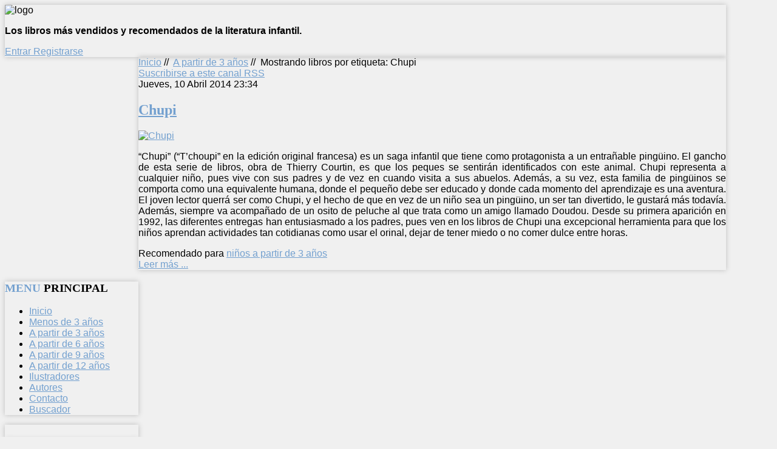

--- FILE ---
content_type: text/html; charset=utf-8
request_url: https://librosinfantiles.net/a-partir-de-3-anos-edad/itemlist/tag/Chupi
body_size: 9448
content:

<!DOCTYPE HTML>

<html xmlns="http://www.w3.org/1999/xhtml" xml:lang="es-ES" lang="es-ES"
>

<head>

<div id="fb-root"></div>

<script>(function(d, s, id) {

  var js, fjs = d.getElementsByTagName(s)[0];

  if (d.getElementById(id)) return;

  js = d.createElement(s); js.id = id;

  js.src = "//connect.facebook.net/es_LA/all.js#xfbml=1&appId=227187214006710";

  fjs.parentNode.insertBefore(js, fjs);

}(document, 'script', 'facebook-jssdk'));</script>

  <base href="https://librosinfantiles.net/a-partir-de-3-anos-edad/itemlist/tag/Chupi" />
  <meta http-equiv="content-type" content="text/html; charset=utf-8" />
  <meta name="keywords" content="libros infantiles cuentos educativos lectura niños" />
  <meta name="og:url" content="https://librosinfantiles.net/a-partir-de-3-anos-edad/itemlist/tag/Chupi" />
  <meta name="og:title" content="Mostrando libros por etiqueta: Chupi" />
  <meta name="og:type" content="Article" />
  <meta name="og:description" content="Guía de libros infantiles por edades, temas y valores." />
  <meta name="description" content="Guía de libros infantiles por edades, temas y valores." />
  <meta name="generator" content="Joomla! - Open Source Content Management" />
  <title>Mostrando libros por etiqueta: Chupi</title>
  <link href="/a-partir-de-3-anos-edad/itemlist/tag/Chupi?format=feed&amp;limitstart=&amp;type=rss" rel="alternate" type="application/rss+xml" title="RSS 2.0" />
  <link href="/a-partir-de-3-anos-edad/itemlist/tag/Chupi?format=feed&amp;limitstart=&amp;type=atom" rel="alternate" type="application/atom+xml" title="Atom 1.0" />
  <link href="/media/com_favicon/icons/1/favicon.ico" rel="shortcut icon" type="image/vnd.microsoft.icon" />
  <link rel="stylesheet" href="/media/system/css/modal.css" type="text/css" />
  <link rel="stylesheet" href="/components/com_k2/css/k2.css" type="text/css" />
  <script src="/media/system/js/mootools-core.js" type="text/javascript"></script>
  <script src="/media/system/js/core.js" type="text/javascript"></script>
  <script src="/media/system/js/modal.js" type="text/javascript"></script>
  <script src="//ajax.googleapis.com/ajax/libs/jquery/1.8/jquery.min.js" type="text/javascript"></script>
  <script src="/media/k2/assets/js/k2.noconflict.js" type="text/javascript"></script>
  <script src="/components/com_k2/js/k2.js" type="text/javascript"></script>
  <script src="/media/system/js/mootools-more.js" type="text/javascript"></script>
  <script type="text/javascript">

		window.addEvent('domready', function() {

			SqueezeBox.initialize({});
			SqueezeBox.assign($$('a.modal'), {
				parse: 'rel'
			});
		});var K2SitePath = '/';function keepAlive() {	var myAjax = new Request({method: "get", url: "index.php"}).send();} window.addEvent("domready", function(){ keepAlive.periodical(840000); });
  </script>





<meta name="viewport" content="initial-scale=1.0, maximum-scale=1.0, minimum-scale=1.0, user-scalable=no" />

<!-- Css and js addons for vertex features -->	
	<link rel="stylesheet" type="text/css" href="http://fonts.googleapis.com/css?family=Oswald" />
<style type="text/css"> 



/* MAX IMAGE WIDTH */

img {
height:auto !important;
max-width:100% !important;
-webkit-box-sizing: border-box !important; /* Safari/Chrome, other WebKit */
-moz-box-sizing: border-box !important;    /* Firefox, other Gecko */
box-sizing: border-box !important;         /* Opera/IE 8+ */
}

.full_width {
width:100% !important;
-webkit-box-sizing: border-box !important; /* Safari/Chrome, other WebKit */
-moz-box-sizing: border-box !important;    /* Firefox, other Gecko */
box-sizing: border-box !important;         /* Opera/IE 8+ */
}



#s5_responsive_modile_drop_down_wrap input {
width:96% !important;
}
#s5_responsive_mobile_drop_down_search input {
width:100% !important;
}



@media screen and (max-width: 750px){
	body {
	height:100% !important;
	position:relative !important;
	padding-bottom:48px !important;
	}
}


	#s5_responsive_mobile_bottom_bar, #s5_responsive_mobile_top_bar {
	background:#0B0B0B;
	background: -moz-linear-gradient(top, #272727 0%, #0B0B0B 100%); /* FF3.6+ */
	background: -webkit-gradient(linear, left top, left bottom, color-stop(0%,#272727), color-stop(100%,#0B0B0B)); /* Chrome,Safari4+ */
	background: -webkit-linear-gradient(top, #272727 0%,#0B0B0B 100%); /* Chrome10+,Safari5.1+ */
	background: -o-linear-gradient(top, #272727 0%,#0B0B0B 100%); /* Opera11.10+ */
	background: -ms-linear-gradient(top, #272727 0%,#0B0B0B 100%); /* IE10+ */
	background: linear-gradient(top, #272727 0%,#0B0B0B 100%); /* W3C */
			font-family: Oswald !important;
	}
	
	.s5_responsive_mobile_drop_down_inner, .s5_responsive_mobile_drop_down_inner input, .s5_responsive_mobile_drop_down_inner button, .s5_responsive_mobile_drop_down_inner .button, #s5_responsive_mobile_drop_down_search .validate {
	font-family: Oswald !important;
	}
	
	.s5_responsive_mobile_drop_down_inner button:hover, .s5_responsive_mobile_drop_down_inner .button:hover {
	background:#0B0B0B !important;
	}
	
	#s5_responsive_mobile_drop_down_menu, #s5_responsive_mobile_drop_down_menu a, #s5_responsive_mobile_drop_down_login a {
	font-family: Oswald !important;
	color:#FFFFFF !important;
	}
	
	#s5_responsive_mobile_bar_active, #s5_responsive_mobile_drop_down_menu .current a, .s5_responsive_mobile_drop_down_inner .s5_mod_h3, .s5_responsive_mobile_drop_down_inner .s5_h3_first {
	color:#73A0CF !important;
	}
	
	.s5_responsive_mobile_drop_down_inner button, .s5_responsive_mobile_drop_down_inner .button {
	background:#73A0CF !important;
	}
	
	#s5_responsive_mobile_drop_down_menu .active ul li, #s5_responsive_mobile_drop_down_menu .current ul li a, #s5_responsive_switch_mobile a, #s5_responsive_switch_desktop a, #s5_responsive_modile_drop_down_wrap {
	color:#FFFFFF !important;
	}
	
	#s5_responsive_mobile_toggle_click_menu span {
	border-right:solid 1px #272727;
	}

	#s5_responsive_mobile_toggle_click_menu {
	border-right:solid 1px #0B0B0B;
	}

	#s5_responsive_mobile_toggle_click_search span, #s5_responsive_mobile_toggle_click_register span, #s5_responsive_mobile_toggle_click_login span, #s5_responsive_mobile_scroll a {
	border-left:solid 1px #272727;
	}

	#s5_responsive_mobile_toggle_click_search, #s5_responsive_mobile_toggle_click_register, #s5_responsive_mobile_toggle_click_login, #s5_responsive_mobile_scroll {
	border-left:solid 1px #0B0B0B;
	}

	.s5_responsive_mobile_open, .s5_responsive_mobile_closed:hover, #s5_responsive_mobile_scroll:hover {
	background:#272727;
	}

	#s5_responsive_mobile_drop_down_menu .s5_responsive_mobile_drop_down_inner, #s5_responsive_mobile_drop_down_register .s5_responsive_mobile_drop_down_inner, #s5_responsive_mobile_drop_down_login .s5_responsive_mobile_drop_down_inner, #s5_responsive_mobile_drop_down_search .s5_responsive_mobile_drop_down_inner {
	background:#272727;
	}




	@media screen and (max-width: 579px){
	
		#s5_top_row1_area1 {
			display:none;
		}
	
	}
	


	.s5_wrap {
	max-width:1300px !important;
	}
	


	
	@media screen and (min-width: 1300px){
	
		#s5_right_top_wrap {
		width:0px !important;
		}
		#s5_right_inset_wrap {
		width:0px !important;
		}
		#s5_right_wrap {
		width:0px !important;
		}
		#s5_right_bottom_wrap {
		width:0px !important;
		}
		#s5_left_top_wrap {
		width:286px !important;
		}
		#s5_left_inset_wrap {
		width:0px !important;
		}
		#s5_left_wrap {
		width:286px !important;
		}
		#s5_left_bottom_wrap {
		width:286px !important;
		}
		#s5_right_column_wrap {
		width:0px !important;
		margin-left:-286px !important;
		}
		#s5_left_column_wrap {
		width:286px !important;
		}
		#s5_center_column_wrap_inner {
		margin-left:286px !important;
		margin-right:0px !important;
		}
	
	}
	
		
		
		


	@media screen and (max-width: 970px){
	
		#s5_right_top_wrap {
		width:0px !important;
		}
		#s5_right_inset_wrap {
		width:0px !important;
		}
		#s5_right_wrap {
		width:0px !important;
		}
		#s5_right_bottom_wrap {
		width:0px !important;
		}
		#s5_left_top_wrap {
		width:220px !important;
		}
		#s5_left_inset_wrap {
		width:220px !important;
		}
		#s5_left_wrap {
		width:220px !important;
		}
		#s5_left_bottom_wrap {
		width:220px !important;
		}
		#s5_right_column_wrap {
		width:0px !important;
		margin-left:-220px !important;
		}
		#s5_left_column_wrap {
		width:220px !important;
		}
		#s5_center_column_wrap_inner {
		margin-left:220px !important;
		margin-right:0px !important;
		}
	
	}
	




































</style><script type="text/javascript">//<![CDATA[



//]]></script>
	
<link rel="stylesheet" href="https://librosinfantiles.net/templates/system/css/system.css" type="text/css" />
<link rel="stylesheet" href="https://librosinfantiles.net/templates/system/css/general.css" type="text/css" />

<link href="https://librosinfantiles.net/templates/shape5_vertex/css/template_default.css" rel="stylesheet" type="text/css" />
<link href="https://librosinfantiles.net/templates/shape5_vertex/css/template.css" rel="stylesheet" type="text/css" />


<link href="https://librosinfantiles.net/templates/shape5_vertex/css/com_content.css" rel="stylesheet" type="text/css" />

<link href="https://librosinfantiles.net/templates/shape5_vertex/css/editor.css" rel="stylesheet" type="text/css" />

<link href="https://librosinfantiles.net/templates/shape5_vertex/css/thirdparty.css" rel="stylesheet" type="text/css" />





<link href="https://librosinfantiles.net/templates/shape5_vertex/css/multibox/multibox.css" rel="stylesheet" type="text/css" />
<link href="https://librosinfantiles.net/templates/shape5_vertex/css/multibox/ajax.css" rel="stylesheet" type="text/css" />
<script type="text/javascript" src="https://librosinfantiles.net/templates/shape5_vertex/js/multibox/overlay.js"></script>
<script type="text/javascript" src="https://librosinfantiles.net/templates/shape5_vertex/js/multibox/multibox.js"></script>


<link href="https://librosinfantiles.net/templates/shape5_vertex/favicon.ico" rel="shortcut icon" type="image/x-icon" />

<script type="text/javascript" src="https://librosinfantiles.net/templates/shape5_vertex/js/s5_font_adjuster.js"></script>



	<link rel="stylesheet" type="text/css" href="https://librosinfantiles.net/templates/shape5_vertex/css/s5_responsive_bars.css" />
	<link href="https://librosinfantiles.net/templates/shape5_vertex/css/s5_responsive_hide_classes.css" rel="stylesheet" type="text/css" />


	<link rel="stylesheet" type="text/css" href="https://librosinfantiles.net/templates/shape5_vertex/css/s5_responsive.css" />
	
	

<link rel="stylesheet" type="text/css" href="https://librosinfantiles.net/templates/shape5_vertex/css/custom.css" />
<!-- Info Slide Script - Called in header so css validates -->	
<link href="https://librosinfantiles.net/templates/shape5_vertex/css/s5_info_slide.css" rel="stylesheet" type="text/css" />
<script type="text/javascript" src="https://librosinfantiles.net/templates/shape5_vertex/js/s5_info_slide.js"></script>


<!-- File compression. Needs to be called last on this file -->	
<!-- The excluded files, listed below the compressed php files, are excluded because their calls vary per device or per browser. Included compression files are only ones that have no conditions and are included on all devices and browsers. Otherwise unwanted css will compile in the compressed files. -->	










<link rel="stylesheet" type="text/css" href="http://fonts.googleapis.com/css?family=Oswald" />




<style type="text/css"> 

body {font-family: 'Arial',Helvetica,Arial,Sans-Serif ;

background:#F0F0F0;

} 



#s5_search input, #s5_menu_wrap, .s5_mod_h3, #subMenusContainer, h2 {

font-family: Oswald;

}




#s5_menu_wrap, .s5_mod_h3 {

text-transform:uppercase;

}









#s5_header_area_inner2, .module_round_box, .module_round_box-dark, #s5_component_wrap, #s5_footer_area_inner2 {

-webkit-box-shadow: 0 0px 8px #BDBDBD;

-moz-box-shadow: 0 0px 8px #BDBDBD;

box-shadow: 0 0px 8px #BDBDBD; 

}



a, .module_round_box .s5_h3_first, .module_round_box-none .s5_h3_first, .module_round_box ul.menu .current a, h2, h4, #s5_md_outer_wrap h3 {

color:#73A0CF;

}



#s5_nav li.active a, #s5_nav li.mainMenuParentBtnFocused a, #s5_nav li:hover a, .btn-link {

color:#73A0CF;

}



.btn-primary, .button, li.pagenav-next, li.pagenav-prev, .validate, .dropdown-menu li > a:hover, .dropdown-menu li > a:focus, .dropdown-submenu:hover > a, .dropdown-menu .active > a, .dropdown-menu .active > a:hover, .nav-list > .active > a, .nav-list > .active > a:hover, .nav-pills > .active > a, .nav-pills > .active > a:hover, .btn-group.open .btn-primary.dropdown-toggle, .pager a {

background:#73A0CF;

}



#subMenusContainer div.s5_sub_wrap ul, #subMenusContainer div.s5_sub_wrap_rtl ul, #subMenusContainer div.s5_sub_wrap_lower ul, #subMenusContainer div.s5_sub_wrap_lower_rtl ul {

border-bottom:solid 3px #73A0CF;

}













/* k2 stuff */

div.itemHeader h2.itemTitle, div.catItemHeader h3.catItemTitle, h3.userItemTitle a, #comments-form p, #comments-report-form p, #comments-form span, #comments-form .counter, #comments .comment-author, #comments .author-homepage,

#comments-form p, #comments-form #comments-form-buttons, #comments-form #comments-form-error, #comments-form #comments-form-captcha-holder {font-family: 'Arial',Helvetica,Arial,Sans-Serif ;} 

	

.s5_wrap{width:94%;}	

</style>

</head>



<body id="s5_body">



<div id="s5_scrolltotop"></div>



<!-- Top Vertex Calls -->

<!-- Call top bar for mobile devices if layout is responsive -->	
	
<!-- s5_responsive_mobile_top_bar_spacer must be called to keep a space at the top of the page since s5_responsive_mobile_top_bar_wrap is position absolute. -->	
<div id="s5_responsive_mobile_top_bar_spacer"></div>

<!-- s5_responsive_mobile_top_bar_wrap must be called off the page and not with display:none or it will cause issues with the togglers. -->
<div id="s5_responsive_mobile_top_bar_wrap" style="margin-top:-50000px;position:absolute;z-index:20;top:0px">

	<div id="s5_responsive_mobile_top_bar" class="s5_responsive_mobile_bar_light">

			<div id="s5_responsive_mobile_toggle_click_menu" style="display:block;float:left">
				<span></span>
			</div>
			
						
			<div id="s5_responsive_mobile_toggle_click_login" style="display:none;float:right">
				<span></span>
			</div>
			
			<div id="s5_responsive_mobile_toggle_click_register" style="display:none;float:right">
				<span></span>
			</div>
			
			<div id="s5_responsive_mobile_toggle_click_search" style="display:block;float:right">
				<span></span>
			</div>

		<div style="clear:both;height:0px"></div>
		
	</div>

	<div id="s5_responsive_modile_drop_down_wrap" class="s5_responsive_modile_drop_down_wrap_loading">
		<div id="s5_responsive_mobile_drop_down_menu">
			<div class="s5_responsive_mobile_drop_down_inner" style="-webkit-box-shadow: 0px 0px 16px rgba(0, 0, 0, 0.6);-moz-box-shadow: 0px 0px 16px rgba(0, 0, 0, 0.6);box-shadow: 0px 0px 16px rgba(0, 0, 0, 0.6);">
									
<ul class="menu">
<li class="item-435"><a href="/" >Inicio</a></li><li class="item-624"><a href="/menos-de-3-anos" >Menos de 3 años</a></li><li class="item-587 current active"><a href="/a-partir-de-3-anos-edad" >A partir de 3 años</a></li><li class="item-590"><a href="/a-partir-de-6-anos-edad" >A partir de 6 años</a></li><li class="item-591"><a href="/a-partir-de-9-anos-edad" >A partir de 9 años</a></li><li class="item-593"><a href="/a-partir-de-12-anos-de-edad" >A partir de 12 años</a></li><li class="item-588"><a href="/ilustradores-infantiles" >Ilustradores</a></li><li class="item-589"><a href="/autores" >Autores</a></li><li class="item-507"><a href="/contacto" >Contacto</a></li><li class="item-595"><a href="/buscador" >Buscador</a></li></ul>
							</div>
		</div>
		
		<div id="s5_responsive_mobile_drop_down_search">
			<div class="s5_responsive_mobile_drop_down_inner" style="-webkit-box-shadow: 0px 0px 16px rgba(0, 0, 0, 0.6);-moz-box-shadow: 0px 0px 16px rgba(0, 0, 0, 0.6);box-shadow: 0px 0px 16px rgba(0, 0, 0, 0.6);">
								  					<form method="post" action="https://librosinfantiles.net/">
						<input type="text" onfocus="if (this.value=='Buscar...') this.value='';" onblur="if (this.value=='') this.value='Buscar...';" value="Buscar..." id="s5_responsive_mobile_search" name="searchword" />
						<input type="hidden" value="search" name="task" />
						<input type="hidden" value="com_search" name="option" />
						<input type="hidden" value="1" name="Itemid" />
					</form>
							</div>
		</div>
		
		<div id="s5_responsive_mobile_drop_down_login">
			<div class="s5_responsive_mobile_drop_down_inner" id="s5_responsive_mobile_drop_down_login_inner" style="-webkit-box-shadow: 0px 0px 16px rgba(0, 0, 0, 0.6);-moz-box-shadow: 0px 0px 16px rgba(0, 0, 0, 0.6);box-shadow: 0px 0px 16px rgba(0, 0, 0, 0.6);">
			</div>
		</div>
		
			
		<div id="s5_responsive_mobile_drop_down_register">
			<div class="s5_responsive_mobile_drop_down_inner" id="s5_responsive_mobile_drop_down_register_inner" style="-webkit-box-shadow: 0px 0px 16px rgba(0, 0, 0, 0.6);-moz-box-shadow: 0px 0px 16px rgba(0, 0, 0, 0.6);box-shadow: 0px 0px 16px rgba(0, 0, 0, 0.6);">
			</div>
		</div>
		
					
	</div>

</div>

<script language="JavaScript" type="text/javascript">
	var s5_responsive_login_url = "";
	var s5_responsive_register_url = "";
</script>
<script type="text/javascript" language="javascript" src="https://librosinfantiles.net/templates/shape5_vertex/js/s5_responsive_mobile_bar.js"></script>

<!-- Fixed Tabs -->	

<!-- Drop Down -->	



<!-- Body Padding Div Used For Responsive Spacing -->		

<div id="s5_body_padding">



	<!-- Header -->			

		<div id="s5_header_area1">		

		<div id="s5_header_area2">	

		<div id="s5_header_area_inner" class="s5_wrap">		

		<div id="s5_header_area_inner2">	

			<div id="s5_header_wrap">

			

				
					<img alt="logo"  style="height:135px;width:915px" src="https://librosinfantiles.net/templates/shape5_vertex/images/s5_logo.png" id="s5_logo" onClick="window.document.location.href='https://librosinfantiles.net/'" />

				
				

				
				

				<div style="clear:both; height:0px"></div>			

			</div>

			

			
			

			
				<div id="s5_breadcrumb_fonts_wrap">

					
						<div id="s5_breadcrumb_wrap">

									<div class="moduletable">
			

<div class="custom"  >
	<p><strong>Los libros más vendidos y recomendados de la literatura infantil.</strong></p></div>
		</div>
	

						</div>

					
					

					
						<div id="s5_social_wrap1">

							<div id="s5_social_wrap_inner">

							

								
									<div id="s5_facebook" onClick="window.open('https://www.facebook.com/librosinfantiles.net?ref=hl')"></div>

									

									

								
								
									

								

									

									<div id="s5_loginreg">	

											<div id="s5_logregtm">

											

												
													<a href="/component/users/?view=login" id="s5_login">

														Entrar
													</a>

												
											

												
													<a href="/component/users/?view=registration" id="s5_register">

														Registrarse
													</a>

												


											</div>

									

									</div>

								
								

								
									<div id="fontControls"></div>

								
							

							</div>

						</div>

					
				

				<div style="clear:both;height:0px"></div>

				</div>

			

			
			

		</div>

		</div>

		</div>

		</div>

	<!-- End Header -->	

	

		

	

	<!-- Top Row1 -->	

		
	<!-- End Top Row1 -->	

		

		

		

	<!-- Top Row2 -->	

		
	<!-- End Top Row2 -->

	

	

	

	<!-- Top Row3 -->	

		
	<!-- End Top Row3 -->	

		

		

		

	<!-- Center area -->	

		
		<div id="s5_center_area1">

		<div id="s5_center_area2">

		<div id="s5_center_area_inner" class="s5_wrap">

		

		<!-- Above Columns Wrap -->	

			
		<!-- End Above Columns Wrap -->			

				

			<!-- Columns wrap, contains left, right and center columns -->	

			<div id="s5_columns_wrap">

			<div id="s5_columns_wrap_inner">

				

				<div id="s5_center_column_wrap">

				<div id="s5_center_column_wrap_inner" style="margin-left:220px; margin-right:0px;">

					

					
					

					
						

						<div id="s5_component_wrap">

						<div id="s5_component_wrap_inner">

						

							
						

								<div id="s5_above_body_wrap">

									

									<div id="s5_above_body">

									<div id="s5_above_body_inner">

									

										
											<div id="s5_pos_above_body_1" class="s5_float_left" style="width:100%">

														<div class="s5_fourdivs_1">
		<div class="s5_fourdivs_2">
		<div class="s5_fourdivs_3">
		<div class="s5_fourdivs_4">
						
<div class="breadcrumbs">
<a href="/" class="pathway">Inicio</a> //  <img src="/templates/shape5_vertex/images/system/arrow.png" alt=""  /> <a href="/a-partir-de-3-anos-edad" class="pathway">A partir de 3 años</a> //  <img src="/templates/shape5_vertex/images/system/arrow.png" alt=""  /> <span>Mostrando libros por etiqueta: Chupi</span></div>
		</div>
		</div>
		</div>
		</div>
	

											</div>

										
										

										
										

										
										

										
										

										
										

																

										<div style="clear:both; height:0px"></div>



									</div>

									</div>

								

								</div>



							
									

							
							

								
<div id="system-message-container">
</div>

<!-- Start K2 Tag Layout -->
<div id="k2Container" class="tagView">

	
		<!-- RSS feed icon -->
	<div class="k2FeedIcon">
		<a href="/a-partir-de-3-anos-edad/itemlist/tag/Chupi?format=feed&amp;limitstart=" title="Suscribirse a este canal RSS">
			<span>Suscribirse a este canal RSS</span>
		</a>
		<div class="clr"></div>
	</div>
	
		<div class="tagItemList">
		
		<!-- Start K2 Item Layout -->
		<div class="tagItemView">

			<div class="tagItemHeader">
								<!-- Date created -->
				<span class="tagItemDateCreated">
					Jueves, 10 Abril 2014 23:34				</span>
							
			  			  <!-- Item title -->
			  <h2 class="tagItemTitle">
			  						<a href="/a-partir-de-3-anos-edad/item/361-chupi">
			  		Chupi			  	</a>
			  				  </h2>
			  		  </div>

		  <div class="tagItemBody">
			  			  <!-- Item Image -->
			  <div class="tagItemImageBlock">
				  <span class="tagItemImage">
				    <a href="/a-partir-de-3-anos-edad/item/361-chupi" title="Chupi">
				    	<img src="/media/k2/items/cache/4a071c64184f6ed127d1b90fcde1a863_Generic.jpg" alt="Chupi" style="width:300px; height:auto;" />
				    </a>
				  </span>
				  <div class="clr"></div>
			  </div>
			  			  
			  			  <!-- Item introtext -->
			  <div class="tagItemIntroText">
			  	<p class="MsoNormal" style="text-align: justify;">“Chupi” (“T’choupi” en la edición original francesa) es un saga infantil que tiene como protagonista a un entrañable pingüino. El gancho de esta serie de libros, obra de Thierry Courtin, es que los peques se sentirán identificados con este animal. Chupi representa a cualquier niño, pues vive con sus padres y de vez en cuando visita a sus abuelos. Además, a su vez, esta familia de pingüinos se comporta como una equivalente humana, donde el pequeño debe ser educado y donde cada momento del aprendizaje es una aventura. El joven lector querrá ser como Chupi, y el hecho de que en vez de un niño sea un pingüino, un ser tan divertido, le gustará más todavía. Además, siempre va acompañado de un osito de peluche al que trata como un amigo llamado Doudou. Desde su primera aparición en 1992, las diferentes entregas han entusiasmado a los padres, pues ven en los libros de Chupi una excepcional herramienta para que los niños aprendan actividades tan cotidianas como usar el orinal, dejar de tener miedo o no comer dulce entre horas.</p>			  </div>
			  
			  <div class="clr"></div>
		  </div>
		  
		  <div class="clr"></div>
		  
		  		  
						<!-- Item category name -->
			<div class="tagItemCategory">
				<span>Recomendado para</span>
				<a href="/a-partir-de-3-anos-edad">niños a partir de 3 años</a>
			</div>
						
						<!-- Item "read more..." link -->
			<div class="tagItemReadMore">
				<a class="k2ReadMore" href="/a-partir-de-3-anos-edad/item/361-chupi">
					Leer más ...				</a>
			</div>
			
			<div class="clr"></div>
		</div>
		<!-- End K2 Item Layout -->
		
			</div>

	<!-- Pagination -->
	
		
</div>
<!-- End K2 Tag Layout -->

<!-- JoomlaWorks "K2" (v2.6.2) | Learn more about K2 at http://getk2.org -->



								<div style="clear:both;height:0px"></div>

								

							
							

							
							

						</div>

						</div>

						

					
					

					
					

				</div>

				</div>

				<!-- Left column -->	

				
					<div id="s5_left_column_wrap" class="s5_float_left" style="width:220px">

					<div id="s5_left_column_wrap_inner">

						
						
							<div id="s5_left_wrap" class="s5_float_left" style="width:220px">

									
					
						
				
		<div class="module_round_box_outer">
		
		<div class="module_round_box">


				<div class="s5_module_box_1">
					<div class="s5_module_box_2">
												<div class="s5_mod_h3_outer">
							<h3 class="s5_mod_h3"><span class="s5_h3_first">Menu </span> Principal</h3>
						</div>
												
<ul class="menu">
<li class="item-435"><a href="/" >Inicio</a></li><li class="item-624"><a href="/menos-de-3-anos" >Menos de 3 años</a></li><li class="item-587 current active"><a href="/a-partir-de-3-anos-edad" >A partir de 3 años</a></li><li class="item-590"><a href="/a-partir-de-6-anos-edad" >A partir de 6 años</a></li><li class="item-591"><a href="/a-partir-de-9-anos-edad" >A partir de 9 años</a></li><li class="item-593"><a href="/a-partir-de-12-anos-de-edad" >A partir de 12 años</a></li><li class="item-588"><a href="/ilustradores-infantiles" >Ilustradores</a></li><li class="item-589"><a href="/autores" >Autores</a></li><li class="item-507"><a href="/contacto" >Contacto</a></li><li class="item-595"><a href="/buscador" >Buscador</a></li></ul>
						<div style="clear:both; height:0px"></div>
					</div>
				</div>

			
		</div>
		
		</div>

		
				
		<div class="module_round_box_outer">
		
		<div class="module_round_box">


				<div class="s5_module_box_1">
					<div class="s5_module_box_2">
												

<div class="custom"  >
	<table width="100%" border="0">
<tbody>
<tr>
<td>
<div class="fb-like-box" data-href="https://www.facebook.com/librosinfantiles.net" data-width="150" data-height="200" data-show-faces="true" data-stream="false" data-show-border="false" data-header="false"> </div>
</td>
</tr>
</tbody>
</table></div>
						<div style="clear:both; height:0px"></div>
					</div>
				</div>

			
		</div>
		
		</div>

		
				
		<div class="module_round_box_outer">
		
		<div class="module_round_box">


				<div class="s5_module_box_1">
					<div class="s5_module_box_2">
												
<div id="k2ModuleBox89" class="k2SearchBlock k2LiveSearchBlock">
	<form action="/a-partir-de-3-anos-edad/itemlist/search" method="get" autocomplete="off" class="k2SearchBlockForm">

		<input type="text" value="titulo, autor, valores" name="searchword" maxlength="20" size="20" alt="Buscar libro" class="inputbox" onblur="if(this.value=='') this.value='titulo, autor, valores';" onfocus="if(this.value=='titulo, autor, valores') this.value='';" />

						<input type="image" value="Buscar libro" class="button" onclick="this.form.searchword.focus();" src="/components/com_k2/images/fugue/search.png" />
				
		<input type="hidden" name="categories" value="" />
						<input type="hidden" name="format" value="html" />
		<input type="hidden" name="t" value="" />
		<input type="hidden" name="tpl" value="search" />
			</form>

		<div class="k2LiveSearchResults"></div>
	</div>
						<div style="clear:both; height:0px"></div>
					</div>
				</div>

			
		</div>
		
		</div>

		
					
						
				
		<div class="module_round_box_outer">
		
		<div class="module_round_box">


				<div class="s5_module_box_1">
					<div class="s5_module_box_2">
												<div class="s5_mod_h3_outer">
							<h3 class="s5_mod_h3"><span class="s5_h3_first">Acceso </span></h3>
						</div>
												<form action="/a-partir-de-3-anos-edad" method="post" id="login-form" >
		<fieldset class="userdata">
	<p id="form-login-username">
		<label for="modlgn-username">Usuario</label>
		<input id="modlgn-username" type="text" name="username" class="inputbox"  size="18" />
	</p>
	<p id="form-login-password">
		<label for="modlgn-passwd">Contraseña</label>
		<input id="modlgn-passwd" type="password" name="password" class="inputbox" size="18"  />
	</p>
		<p id="form-login-remember">
		<label for="modlgn-remember">Recuérdeme</label>
		<input id="modlgn-remember" type="checkbox" name="remember" class="inputbox" value="yes"/>
	</p>
		<input type="submit" name="Submit" class="button" value="Conectar" />
	<input type="hidden" name="option" value="com_users" />
	<input type="hidden" name="task" value="user.login" />
	<input type="hidden" name="return" value="aW5kZXgucGhwP29wdGlvbj1jb21fazImdmlldz1pdGVtbGlzdCZ0YXNrPXRhZyZ0YWc9Q2h1cGkmSXRlbWlkPTU4Nw==" />
	<input type="hidden" name="c7fb5004deb5868f23d6e6b3a7f20889" value="1" />	</fieldset>
	<ul>
		<li>
			<a href="/component/users/?view=reset">
			¿Recordar contraseña?</a>
		</li>
		<li>
			<a href="/component/users/?view=remind">
			¿Recordar usuario?</a>
		</li>
			</ul>
	</form>
						<div style="clear:both; height:0px"></div>
					</div>
				</div>

			
		</div>
		
		</div>

		
				
		<div class="module_round_box_outer">
		
		<div class="module_round_box">


				<div class="s5_module_box_1">
					<div class="s5_module_box_2">
												
<div id="k2ModuleBox103" class="k2TagCloudBlock">
			<a href="/a-partir-de-3-anos-edad/itemlist/tag/adolescencia" style="font-size:147%" title="32 Artículos etiquetados con adolescencia">
		adolescencia	</a>
				<a href="/a-partir-de-3-anos-edad/itemlist/tag/amistad" style="font-size:164%" title="40 Artículos etiquetados con amistad">
		amistad	</a>
				<a href="/a-partir-de-3-anos-edad/itemlist/tag/animales" style="font-size:140%" title="29 Artículos etiquetados con animales">
		animales	</a>
				<a href="/a-partir-de-3-anos-edad/itemlist/tag/Australia" style="font-size:153%" title="35 Artículos etiquetados con Australia">
		Australia	</a>
				<a href="/a-partir-de-3-anos-edad/itemlist/tag/aventura" style="font-size:128%" title="23 Artículos etiquetados con aventura">
		aventura	</a>
				<a href="/a-partir-de-3-anos-edad/itemlist/tag/aventuras" style="font-size:130%" title="24 Artículos etiquetados con aventuras">
		aventuras	</a>
				<a href="/a-partir-de-3-anos-edad/itemlist/tag/barco" style="font-size:108%" title="14 Artículos etiquetados con barco">
		barco	</a>
				<a href="/a-partir-de-3-anos-edad/itemlist/tag/Charles" style="font-size:106%" title="13 Artículos etiquetados con Charles">
		Charles	</a>
				<a href="/a-partir-de-3-anos-edad/itemlist/tag/clásico" style="font-size:153%" title="35 Artículos etiquetados con cl&aacute;sico">
		clásico	</a>
				<a href="/a-partir-de-3-anos-edad/itemlist/tag/cuentos" style="font-size:130%" title="24 Artículos etiquetados con cuentos">
		cuentos	</a>
				<a href="/a-partir-de-3-anos-edad/itemlist/tag/escuela" style="font-size:123%" title="21 Artículos etiquetados con escuela">
		escuela	</a>
				<a href="/a-partir-de-3-anos-edad/itemlist/tag/España" style="font-size:110%" title="15 Artículos etiquetados con Espa&ntilde;a">
		España	</a>
				<a href="/a-partir-de-3-anos-edad/itemlist/tag/familia" style="font-size:200%" title="57 Artículos etiquetados con familia">
		familia	</a>
				<a href="/a-partir-de-3-anos-edad/itemlist/tag/fantasía" style="font-size:185%" title="50 Artículos etiquetados con fantas&iacute;a">
		fantasía	</a>
				<a href="/a-partir-de-3-anos-edad/itemlist/tag/fábula" style="font-size:117%" title="18 Artículos etiquetados con f&aacute;bula">
		fábula	</a>
				<a href="/a-partir-de-3-anos-edad/itemlist/tag/gato" style="font-size:108%" title="14 Artículos etiquetados con gato">
		gato	</a>
				<a href="/a-partir-de-3-anos-edad/itemlist/tag/guerra" style="font-size:119%" title="19 Artículos etiquetados con guerra">
		guerra	</a>
				<a href="/a-partir-de-3-anos-edad/itemlist/tag/Italia" style="font-size:108%" title="14 Artículos etiquetados con Italia">
		Italia	</a>
				<a href="/a-partir-de-3-anos-edad/itemlist/tag/John" style="font-size:130%" title="24 Artículos etiquetados con John">
		John	</a>
				<a href="/a-partir-de-3-anos-edad/itemlist/tag/little" style="font-size:104%" title="12 Artículos etiquetados con little">
		little	</a>
				<a href="/a-partir-de-3-anos-edad/itemlist/tag/niño" style="font-size:106%" title="13 Artículos etiquetados con ni&ntilde;o">
		niño	</a>
				<a href="/a-partir-de-3-anos-edad/itemlist/tag/niños" style="font-size:108%" title="14 Artículos etiquetados con ni&ntilde;os">
		niños	</a>
				<a href="/a-partir-de-3-anos-edad/itemlist/tag/Nueva Zelanda" style="font-size:104%" title="12 Artículos etiquetados con Nueva Zelanda">
		Nueva Zelanda	</a>
				<a href="/a-partir-de-3-anos-edad/itemlist/tag/oso" style="font-size:119%" title="19 Artículos etiquetados con oso">
		oso	</a>
				<a href="/a-partir-de-3-anos-edad/itemlist/tag/pequeño" style="font-size:108%" title="14 Artículos etiquetados con peque&ntilde;o">
		pequeño	</a>
				<a href="/a-partir-de-3-anos-edad/itemlist/tag/perro" style="font-size:128%" title="23 Artículos etiquetados con perro">
		perro	</a>
				<a href="/a-partir-de-3-anos-edad/itemlist/tag/poesía" style="font-size:125%" title="22 Artículos etiquetados con poes&iacute;a">
		poesía	</a>
				<a href="/a-partir-de-3-anos-edad/itemlist/tag/Robert" style="font-size:119%" title="19 Artículos etiquetados con Robert">
		Robert	</a>
				<a href="/a-partir-de-3-anos-edad/itemlist/tag/Suecia" style="font-size:121%" title="20 Artículos etiquetados con Suecia">
		Suecia	</a>
				<a href="/a-partir-de-3-anos-edad/itemlist/tag/William" style="font-size:108%" title="14 Artículos etiquetados con William">
		William	</a>
			<div class="clr"></div>
</div>
						<div style="clear:both; height:0px"></div>
					</div>
				</div>

			
		</div>
		
		</div>

	

							</div>

						
						
						
					</div>

					</div>

				
				<!-- End Left column -->	

				<!-- Right column -->	

				
				<!-- End Right column -->	

			</div>

			</div>

			<!-- End columns wrap -->	

			

		<!-- Below Columns Wrap -->	

			
		<!-- End Below Columns Wrap -->				

			

			

		</div>

		</div>

		</div>

		
	<!-- End Center area -->	

	

	

	<!-- Bottom Row1 -->	

		
	<!-- End Bottom Row1 -->	

		

		

	<!-- Bottom Row2 -->	

		
	<!-- End Bottom Row2 -->

	

	

	

	<!-- Bottom Row3 -->	

		
	<!-- End Bottom Row3 -->

	

	

	<!-- Footer Area -->

		<div id="s5_footer_area1">

		<div id="s5_footer_area2">

		<div id="s5_footer_area_inner" class="s5_wrap">

		<div id="s5_footer_area_inner2">

		

			
				<div id="s5_footer">

					<span class="footerc">
Copyright &copy; 2026.  Libros Infantiles.net</span>

				</div>

			
			

			
				<div id="s5_bottom_menu_wrap">

					

				</div>	

			
			<div style="clear:both; height:0px"></div>

			

		</div>

		</div>

		</div>

		</div>

	<!-- End Footer Area -->

	

	<!-- Bottom Vertex Calls -->

	<!-- Page scroll, tooltips, multibox, and ie6 warning -->	
	<!-- Start compression if enabled -->	
				<div id="s5_scroll_wrap" class="s5_wrap">
			<script type="text/javascript">
function s5_scrollit() { new SmoothScroll({ duration: 800 }); }
function s5_scrollitload() {s5_scrollit();}
window.setTimeout(s5_scrollitload,400);
</script>
<div id="s5_scrolltopvar">
<a href="#s5_scrolltotop" class="s5_scrolltotop"></a>
</div>		</div>
		
	<script type="text/javascript">
		window.addEvent('domready',function(){
			$$('.s5mb').each(function(z,i){if(!$(z).getAttribute('rel'))$(z).setAttribute('rel','[me]');});
			});
		var s5mbox = {};
		
				
		        window.addEvent('domready', function() {
				
		
		window.s5mbox = new multiBox({
			mbClass: '.s5mb',//class you need to add links that you want to trigger multiBox with (remember and update CSS files)
			container: $(document.body),//where to inject multiBox
			path: 'https://librosinfantiles.net/templates/shape5_vertex/js/multibox/',//path to mp3player and flvplayer etc
			useOverlay: true,//detect overlay setting
			maxSize: {w:600, h:400},//max dimensions (width,height) - set to null to disable resizing
			movieSize: {w:400, h:300},
			addDownload: false,//do you want the files to be downloadable?
			descClassName: 's5_multibox',//the class name of the description divs
			pathToDownloadScript: 'https://librosinfantiles.net/templates/shape5_vertex/js/multibox/forceDownload.asp',//if above is true, specify path to download script (classicASP and ASP.NET versions included)
			addRollover: true,//add rollover fade to each multibox link
			addOverlayIcon: false,//adds overlay icons to images within multibox links
			addChain: false,//cycle through all images fading them out then in
			recalcTop: true,//subtract the height of controls panel from top position
			addTips: true,//adds MooTools built in 'Tips' class to each element (see: http://mootools.net/docs/Plugins/Tips)
			autoOpen: 0//to auto open a multiBox element on page load change to (1, 2, or 3 etc)
		});

		});
						Eventx.onResizend(function(){		
				s5mbox.resize(); 
			});
						
	</script>


<script type="text/javascript">//<![CDATA[
	var s5_lazyload = "all";
//]]></script>
<script type="text/javascript" language="javascript" src="https://librosinfantiles.net/templates/shape5_vertex/js/lazy_load.js"></script>			
<script type="text/javascript">//<![CDATA[
	var s5_resize_columns = "all";
	var s5_resize_columns_delay = "500";
	var s5_resize_columns_small_tablets = "default";
//]]></script>
<script type="text/javascript" language="javascript" src="https://librosinfantiles.net/templates/shape5_vertex/js/s5_columns_equalizer.js"></script>	
<!-- Additional scripts to load just before closing body tag -->
	
<!-- Info Slide script - JS and CSS called in header -->
		<script type='text/javascript'>
	$$('.s5_is_slide').each(function(item,index){item.wrapInner(new Element('div',{'class':'s5_is_display'}));});  
	var options = {wrapperId:"s5_body"};
	new Slidex(options);
	</script>
		
<!-- File compression. Needs to be called last on this file -->	
		
<!-- Responsive Bottom Mobile Bar -->
	<!-- Call bottom bar for mobile devices if layout is responsive -->	
	<div id="s5_responsive_mobile_bottom_bar_outer" style="display:none">
	<div id="s5_responsive_mobile_bottom_bar" class="s5_responsive_mobile_bar_light">
		<!-- Call mobile links if links are enabled and cookie is currently set to mobile -->	
					<div id="s5_responsive_switch_mobile">
				<a id="s5_responsive_switch" href="/?s5_responsive_switch_slibrosinfantilesnet=0">Versión Pc</a>
			</div>
		
					<div id="s5_responsive_mobile_scroll">
				<a href="#s5_scrolltotop" class="s5_scrolltotop"></a>
			</div>
				<div style="clear:both;height:0px"></div>
	</div>
	</div>

<!-- Call bottom bar for all devices if user has chosen to see desktop version -->	

	

	<a title="librosinfantiles.net" href="http://www.librosinfantiles.net" target="blank" id="s5_shape5_logo"></a>

	

	



<!-- End Body Padding -->

</div>
<script>
  (function(i,s,o,g,r,a,m){i['GoogleAnalyticsObject']=r;i[r]=i[r]||function(){
  (i[r].q=i[r].q||[]).push(arguments)},i[r].l=1*new Date();a=s.createElement(o),
  m=s.getElementsByTagName(o)[0];a.async=1;a.src=g;m.parentNode.insertBefore(a,m)
  })(window,document,'script','//www.google-analytics.com/analytics.js','ga');

  ga('create', 'UA-94858-17', 'auto');
  ga('send', 'pageview');

</script>
</body>

</html>

--- FILE ---
content_type: text/plain
request_url: https://www.google-analytics.com/j/collect?v=1&_v=j102&a=262165820&t=pageview&_s=1&dl=https%3A%2F%2Flibrosinfantiles.net%2Fa-partir-de-3-anos-edad%2Fitemlist%2Ftag%2FChupi&ul=en-us%40posix&dt=Mostrando%20libros%20por%20etiqueta%3A%20Chupi&sr=1280x720&vp=1280x720&_u=IEBAAEABAAAAACAAI~&jid=1640788887&gjid=1080460124&cid=1051272583.1768784041&tid=UA-94858-17&_gid=793595844.1768784041&_r=1&_slc=1&z=572075614
body_size: -452
content:
2,cG-KT5XZ1YJR0